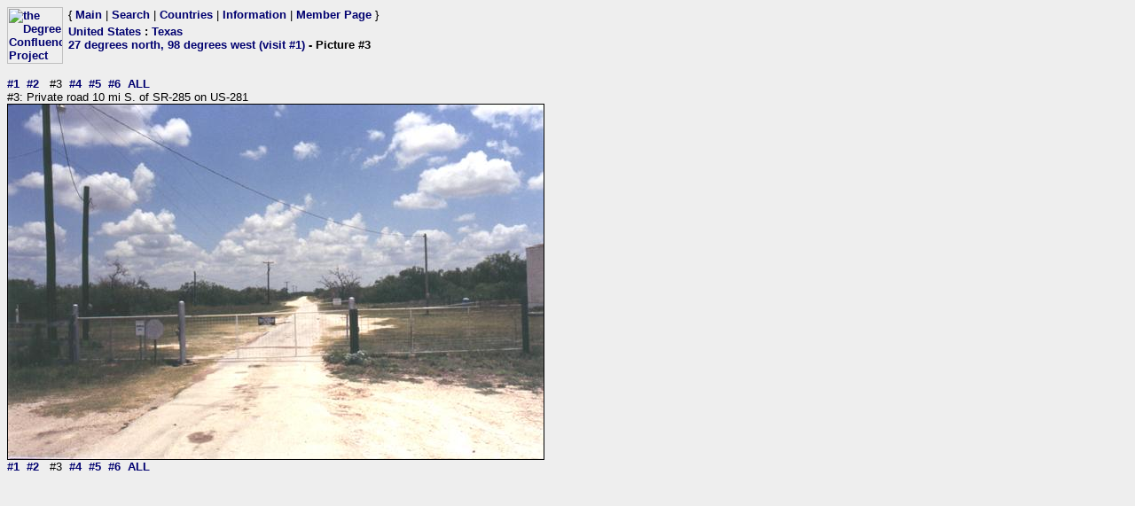

--- FILE ---
content_type: text/html; charset=utf-8
request_url: https://confluence.org/photo.php?visitid=5479&pic=3
body_size: 628
content:
<html><head><title>DCP: 27 degrees north, 98 degrees west (visit #1) - Picture #3</title><meta http-equiv="Content-Type" content="text/html;charset=utf-8"/><link href="/style.css" rel="styleSheet" type="text/css"></head><body bgcolor="#EEEEEE" text="#000000" link="#0000CC"  ><table border="0" cellpadding="0" cellspacing="0"><tr><td rowspan="2" width="65"><a href="/index.php"><img src="/graphics/earthsmall2.gif" width="63" height="64" alt="the Degree Confluence Project" align="bottom" border="0"></a></td><td>&nbsp;</td><td align="left" nowrap>{ <a href="/index.php">Main</a> | <a href="/search.php">Search</a> | <a href="/country.php">Countries</a> | <a href="/information.php">Information</a> | <a href="/member.php">Member Page</a> }</td></tr><tr><td>&nbsp;</td><td><h2><a href="/country.php?id=1">United States</a> : <a href="/region.php?id=17">Texas</a><br><a href="/confluence.php?visitid=5479">27 degrees north, 98 degrees west (visit #1)</a> - Picture #3</h2></td></tr></table><br><a href="?visitid=5479&amp;pic=1">#1</a>&nbsp;&nbsp;<a href="?visitid=5479&amp;pic=2">#2</a>&nbsp;&nbsp;
#3&nbsp;&nbsp;<a href="?visitid=5479&amp;pic=4">#4</a>&nbsp;&nbsp;<a href="?visitid=5479&amp;pic=5">#5</a>&nbsp;&nbsp;<a href="?visitid=5479&amp;pic=6">#6</a>&nbsp;&nbsp;<a href="?visitid=5479&pic=ALL">ALL</a>
<br>#3: Private road 10 mi S. of SR-285 on US-281<br><img src="/us/tx/n27w098/%70%69%63%33.jpg" border="1" alt="#3: Private road 10 mi S. of SR-285 on US-281" title="#3: Private road 10 mi S. of SR-285 on US-281"><br><a href="?visitid=5479&amp;pic=1">#1</a>&nbsp;&nbsp;<a href="?visitid=5479&amp;pic=2">#2</a>&nbsp;&nbsp;
#3&nbsp;&nbsp;<a href="?visitid=5479&amp;pic=4">#4</a>&nbsp;&nbsp;<a href="?visitid=5479&amp;pic=5">#5</a>&nbsp;&nbsp;<a href="?visitid=5479&amp;pic=6">#6</a>&nbsp;&nbsp;<a href="?visitid=5479&pic=ALL">ALL</a></body></html>